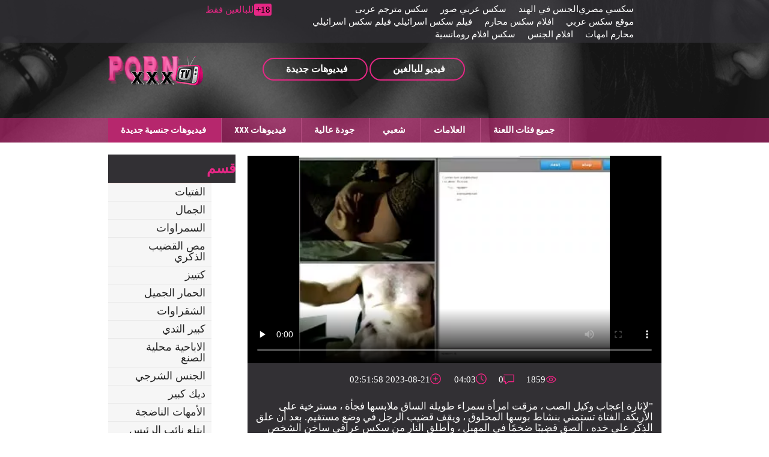

--- FILE ---
content_type: text/html; charset=UTF-8
request_url: https://ar.vuasex.info/video/173/%D8%B9%D9%84%D8%A7%D8%AC-%D8%A7%D9%84%D8%AC%D8%A8%D9%87%D8%A9-%D8%B3%D9%83%D8%B3-%D8%B9%D8%B1%D8%A7%D9%82%D9%8A-%D8%B3%D8%A7%D8%AE%D9%86-4-%D8%AC%D9%84%D8%B3%D8%A9-%D8%AC%D9%85%D8%A7%D8%B9%D9%8A%D8%A9-
body_size: 8819
content:
<!DOCTYPE html>
<html lang="ar" dir="rtl">
<head>
	<meta http-equiv="Content-Type" content="text/html; charset=utf-8"/>
<meta http-equiv="X-UA-Compatible" content="IE=edge">
<meta name="viewport" content="width=device-width, initial-scale=1">
<title>علاج الجبهة سكس عراقي ساخن 4: جلسة جماعية.</title>
<meta name="description" content="لإثارة إعجاب وكيل الصب ، مزقت امرأة سمراء طويلة الساق ملابسها فجأة ، مسترخية على الأريكة. الفتاة تستمني بنشاط بوسها المحلوق ، ويقف قضيب الرجل في وضع مستقيم. بعد أن علق الذكر على خده ، ألصق قضيبًا ضخمًا في المهبل ، وأطلق النار من سكس عراقي ساخن الشخص الأول على وصلة مشرقة بأسلوب هزلي وفي وضع الفارس.">
<meta name="keywords" content="XXX أشرطة الفيديو ، الأفلام الإباحية الساخنة ، مثير الساخنة ، ومشاهدة مثير الساخنة ، مجانا xxx ">
<link href="https://ar.vuasex.info/video/173/علاج-الجبهة-سكس-عراقي-ساخن-4-جلسة-جماعية-/" rel="canonical">

 <base target="_blank">
<base href="https://ar.vuasex.info/">
<link rel="icon" href="https://ar.vuasex.info/files/favicon.ico" type="image/x-icon">
<link rel="icon" type="image/png" sizes="32x32" href="https://ar.vuasex.info/files/favicon-32x32.png">

<link href="https://ar.vuasex.info/css/all.css" rel="stylesheet">
</head>
<body>
<div class="wrapper">
  <header id="header">
	<div class="header__wrapper header_top_bg">
	  <div class="container header__container">
		<div class="row">
		  <div class="header__top-line clearfix">
			
			
			
			
			<div class="header__top-line-text">
				<span class="over18">18+</span><span class="header__top-line-text-desc hidden-xs"><!--noindex-->للبالغين فقط <!--/noindex--></span>
				
			</div>
			
			<div class="header__top-line-menu">
				  <ul class="reset-list">
						
					<li><a href="https://ar.javnhatban.info/" class="link_color_bright">سكسي مصري</a></li><li><a href="https://ar.videodonnehard.com/" class="link_color_bright">الجنس في الهند</a></li><li><a href="https://ar.phimnhatjav.com/" class="link_color_bright">سكس عربي صور</a></li><li><a href="https://ar.pizdy.org/" class="link_color_bright">سكس مترجم عربى</a></li><li><a href="https://ar.bipividiyosekasi.com/" class="link_color_bright">موقع سكس عربي</a></li><li><a href="https://ar.brasileiros.info/" class="link_color_bright">افلام سكس محارم</a></li><li><a href="https://ar.domaciporno.net/" class="link_color_bright">فيلم سكس اسرائيلي فيلم سكس اسرائيلي</a></li><li><a href="https://ar.nonnetroie.com/" class="link_color_bright">محارم امهات</a></li><li><a href="https://ar.swaeras.com/" class="link_color_bright">افلام الجنس</a></li><li><a href="https://ar.hedarea.com/" class="link_color_bright">سكس افلام رومانسية</a></li>
						
						
				  </ul>
			</div>
		  </div>
		</div>
	  </div>
	</div>
	<div class="header__wrapper sticky header_main_bg">
	  <div class="container header__container">
		<div class="row header__row">
		  <div class="header__body clearfix">
		<div class="header__logo-container"><a href="https://ar.vuasex.info/" class="logo"><img src="https://ar.vuasex.info/img/logo.png" width="158" height="49" alt="افلام عراقي " class=" b-error"></a></div>
			<div class="header__body-menu">
			  <ul class="reset-list">
				<li><a href="https://ar.vuasex.info/pop.html" class="header__body-menu__link" title="popular porn"><i class="icon icon-small-video"></i><span class="header__body-menu__text">فيديو للبالغين </span></a></li>
				<li><a href="/new.html" class="header__body-menu__link" title="new porn"><i class="icon icon-small-photo"></i><span class="header__body-menu__text">فيديوهات جديدة </span></a></li>
				
			  </ul>
			</div>
			<div class="header__account-menu">
			  <ul class="reset-list">
				<li>
				  
				</li>
				<li>
				 
				</li>
				<li class="visible-xs-inline-block toggle-categories-container">
				  <button data-target-block="categories__overlay" class="button-default toggle-categories button-toggle" title="menu">
					<svg class="icon-svg icon-svg-list">
					  <use xlink:href="#icon-list"></use>
					</svg>
				  </button>
				</li>
				<li class="visible-xs-inline-block toggle-top-menu-container">
				  <button data-target-block="top-menu__section" class="button-default toggle-top-menu button-toggle" title="menu">
					<svg class="icon-svg icon-svg-icon-menu">
					  <use xlink:href="#icon-menu"></use>
					</svg>
				  </button>
				</li>
			  </ul>
			</div>
		  </div>
		  <div class="header__search minimized">
	
		  </div>
		  
		</div>
	  </div>
	</div>
	<div class="top-menu__section minimized">
	  <div class="container top-menu__container">
		<div class="row top-menu__row clearfix">
		  <div class="top-menu">
			<button class="close_menu_btn"></button>
			<ul class="reset-list">
			  	<li><a href="/new.html" class="active">فيديوهات جنسية جديدة </a></li>
									
										<li><a href="/best.html">فيديوهات XXX </a></li>
										<li><a href="/">جودة عالية </a></li>
										<li><a href="/pop.html">شعبي </a></li>
							
										<li><a href="/tags.html">العلامات </a></li>
						
					
					
							
				<li><a href="/categories.html">جميع فئات اللعنة </a></li>
			</ul>
		  </div>
		</div>
	  </div>
	</div>
  </header>
	
	<main id="main">
        <div class="content__section">
          <div class="container content__container has-sidebar">
            <div class="row content__row clearfix">
              <div class="content__sidebar">
                <div class="categories__overlay minimized">
                  <div class="categories__container">
                    <button class="close_menu_btn"></button>
                   
								   
				<div class="categories__title">
                      	<h3>قسم </h3>
                    </div>
                    <ul class="reset-list categories__list">
										
														<li><a href="https://ar.vuasex.info/category/young+girls/">الفتيات</a></li><li><a href="https://ar.vuasex.info/category/beauties/">الجمال</a></li><li><a href="https://ar.vuasex.info/category/brunettes/">السمراوات</a></li><li><a href="https://ar.vuasex.info/category/blowjob/">مص القضيب الذكري</a></li><li><a href="https://ar.vuasex.info/category/cuties/">كتييز</a></li><li><a href="https://ar.vuasex.info/category/beautiful+ass/">الحمار الجميل</a></li><li><a href="https://ar.vuasex.info/category/blondes/">الشقراوات</a></li><li><a href="https://ar.vuasex.info/category/big+tits/">كبير الثدي</a></li><li><a href="https://ar.vuasex.info/category/homemade+porn/">الاباحية محلية الصنع</a></li><li><a href="https://ar.vuasex.info/category/anal+sex/">الجنس الشرجي</a></li><li><a href="https://ar.vuasex.info/category/big+dick/">ديك كبير</a></li><li><a href="https://ar.vuasex.info/category/mature+moms/">الأمهات الناضجة</a></li><li><a href="https://ar.vuasex.info/category/swallowed+cum/">ابتلع نائب الرئيس</a></li><li><a href="https://ar.vuasex.info/category/masturbation/">عادة سرية</a></li><li><a href="https://ar.vuasex.info/category/beautiful+sex/">الجنس الجميل</a></li><li><a href="https://ar.vuasex.info/category/close-up/">عن قرب</a></li><li><a href="https://ar.vuasex.info/category/slavs/">السلاف</a></li><li><a href="https://ar.vuasex.info/category/russian+porn/">الاباحية الروسية</a></li><li><a href="https://ar.vuasex.info/category/stockings/">جوارب</a></li><li><a href="https://ar.vuasex.info/category/threesome/">الثلاثي</a></li><li><a href="https://ar.vuasex.info/category/interracial+porn/">الإباحية بين الأعراق</a></li><li><a href="https://ar.vuasex.info/category/cunnilingus/">اللحس</a></li><li><a href="https://ar.vuasex.info/category/gangbang/">جانج بانج</a></li><li><a href="https://ar.vuasex.info/category/big+ass/">مؤخرة كبيرة</a></li><li><a href="https://ar.vuasex.info/category/beautiful+lingerie/">الملابس الداخلية الجميلة</a></li><li><a href="https://ar.vuasex.info/category/first+person/">الشخص الأول</a></li><li><a href="https://ar.vuasex.info/category/brunette/">امراه سمراء</a></li><li><a href="https://ar.vuasex.info/category/cancer/">سرطان</a></li><li><a href="https://ar.vuasex.info/category/tall/">طويل</a></li><li><a href="https://ar.vuasex.info/category/erotica/">الشبقيه</a></li><li><a href="https://ar.vuasex.info/category/blonde/">شقراء</a></li><li><a href="https://ar.vuasex.info/category/sex+toys/">ألعاب جنسية</a></li><li><a href="https://ar.vuasex.info/category/latinas/">لاتينيات</a></li><li><a href="https://ar.vuasex.info/category/pov/">بوف</a></li><li><a href="https://ar.vuasex.info/category/cumshot+on+face/">شاعر المليون على الوجه</a></li><li><a href="https://ar.vuasex.info/category/porn+with+conversations/">الإباحية مع المحادثات</a></li><li><a href="https://ar.vuasex.info/category/cumshot+on+the+face/">شاعر المليون على الوجه</a></li><li><a href="https://ar.vuasex.info/category/with+blacks/">مع السود</a></li><li><a href="https://ar.vuasex.info/category/hardcore+porn/">الإباحية المتشددين</a></li><li><a href="https://ar.vuasex.info/category/casting/">الصب</a></li>
	               						
	               	
										
					<li><a href="/categories.html">فئات </a></li>
					<li><a href="/tags.html">كل العلامات </a></li>
			
				</ul>
					
	
				</div>
                </div>
              </div>
			
<div class="content__block">
                	<div class="production-blockproduction-block">
                  	<div class="production-block__title">
                   			<h1علاج الجبهة سكس عراقي ساخن 4: جلسة جماعية.</h1> 
                  		</div>
									

<div class="photo-video-section__video-container" itemscope="">
	
	<center>
<style>.play21 { padding-bottom: 50%; position: relative; overflow:hidden; clear: both; margin: 5px 0;}
.play21 video { position: absolute; top: 0; left: 0; width: 100%; height: 100%; background-color: #000; }</style>
<div class="play21">
<video preload="none" controls poster="https://ar.vuasex.info/media/thumbs/3/v00173.webp?1692579118"><source src="https://vs6.videosrc.net/s/9/96/9600f378bc573edfe2ae0f8b39a582d8.mp4?md5=m77blbX3bkqacLTiX-fC2A&expires=1768951693" type="video/mp4"/></video>
						</div>
	 
	<meta itemprop="isFamilyFriendly" content="false">
	<meta itemprop="uploadDate" content="2023-08-21 02:51:58">
	<meta itemprop="thumbnail" content="https://ar.vuasex.info/media/thumbs/3/p00173.jpg?1692579118">

	<meta itemprop="embedUrl" content="https://vs6.videosrc.net/s/9/96/9600f378bc573edfe2ae0f8b39a582d8.mp4?md5=m77blbX3bkqacLTiX-fC2A&expires=1768951693">
	

	</center>




<div class="photo-video-section__caption">
	<div class="photo-video-section__caption-row clearfix">
		
		<ul class="reset-list photo-video-section__parameters photo-video-section__parameters-right">
			<li class="views"><i class="icon icon-view"></i><span class="text">1859</span></li>
			<li class="comment"><i class="icon icon-comment-pink"></i><span class="text">0</span></li>
			<li class="duration"><i class="icon icon-duration-pink"></i><span class="text">04:03</span></li>
			<li class="added"><i class="icon icon-added-pink"></i><span class="text">2023-08-21 02:51:58</span></li>
			
			
		</ul>
	</div>

	<div class="photo-video-section__caption-row clearfix">
		<div class="photo-video-section__caption-row__cont_wrap">
			<div class="desc">"لإثارة إعجاب وكيل الصب ، مزقت امرأة سمراء طويلة الساق ملابسها فجأة ، مسترخية على الأريكة. الفتاة تستمني بنشاط بوسها المحلوق ، ويقف قضيب الرجل في وضع مستقيم. بعد أن علق الذكر على خده ، ألصق قضيبًا ضخمًا في المهبل ، وأطلق النار من سكس عراقي ساخن الشخص الأول على وصلة مشرقة بأسلوب هزلي وفي وضع الفارس."</div>
											</div>
			
			<div class="photo-video-section__category">
				<div class="photo-video-section__category-title">
					<i class="icon icon-categories-pink"></i>
					<span class="text">مكانة الإباحية: </span>
				</div>
			<a href="/category/first+person/" title="" class="active">الشخص الأول</a> <a href="/category/casting/" title="" class="active">الصب</a> <a href="/category/young+girls/" title="" class="active">الفتيات</a> <a href="/category/brunette/" title="" class="active">امراه سمراء</a> <a href="/category/cancer/" title="" class="active">سرطان</a> <a href="/category/cumshot+in+girl/" title="" class="active">شاعر المليون في فتاة</a> <a href="/category/cuties/" title="" class="active">كتييز</a> 
			</div>
						<div class="photo-video-section__tags">
				<div class="photo-video-section__tags-title">
					<i class="icon icon-chain-pink"></i>
					<span class="text">في هذه الفيديوهات الإباحية المثيرة : </span>
				</div>
			<a href="/tag/12/" title="" class="active">سكس عراقي ساخن</a> 
			</div>
					</div>
	</div>
</div>










<div class="production-block margin_top">
	<div class="production-block__title">
		<h2 style="color:#000000;">الأفلام الإباحية المجانية ذات الصلة: </h2>
	</div>
	 
	 <div id="content-list">
		<ul class="reset-list production-block__list clearfix" id="related-videos-list">
			










<li><a href="https://ar.vuasex.info/link.php" class="production-block__li-wrapper">
	<div class="production-block__image_wrap">
		<div class="production-block__image-container">
			<img src="https://ar.vuasex.info/media/thumbs/3/v03063.webp?1692726012" data-src="https://ar.vuasex.info/media/thumbs/3/v03063.webp?1692726012" alt="متعة الزوجة الخائنة افلام سكسي عرقي" class="thumb b-lazy" />
			
		</div> 
	</div>
	<div class="production-block__caption">
		<div class="production-block__text_wrap"><span class="text">متعة الزوجة الخائنة افلام سكسي عرقي</span></div>
		<div class="production-block__desc">
			<div class="duration"><span>13:48</span></div>
			<ul class="reset-list parameters">
				<li><i class="icon icon-view"></i><span>92023</span></li>
		
				<li><i class="icon icon-like-pink"></i><span>9638</span></li>
			</ul>
		</div>
		<div class="hd">رائع </div>	</div>
</a></li>							
<li><a href="https://ar.vuasex.info/link.php" class="production-block__li-wrapper">
	<div class="production-block__image_wrap">
		<div class="production-block__image-container">
			<img src="https://ar.vuasex.info/media/thumbs/5/v01185.webp?1692743093" data-src="https://ar.vuasex.info/media/thumbs/5/v01185.webp?1692743093" alt="يتحول المسار الجديد إلى أكثر من تنزيل افلام سكس عراقي الإباحية" class="thumb b-lazy" />
			
		</div> 
	</div>
	<div class="production-block__caption">
		<div class="production-block__text_wrap"><span class="text">يتحول المسار الجديد إلى أكثر من تنزيل افلام سكس عراقي الإباحية</span></div>
		<div class="production-block__desc">
			<div class="duration"><span>03:21</span></div>
			<ul class="reset-list parameters">
				<li><i class="icon icon-view"></i><span>8128</span></li>
		
				<li><i class="icon icon-like-pink"></i><span>625</span></li>
			</ul>
		</div>
		<div class="hd">رائع </div>	</div>
</a></li>							
<li><a href="/video/3412/%D8%A3%D9%88%D9%84-%D9%85%D8%B1%D8%A9-%D8%B3%D9%83%D8%B3-%D8%B9%D8%B1%D8%A7%D9%82%D9%8A-%D9%86%D8%A7%D8%B1-%D8%AA%D9%82%D8%B5%D8%AF-%D8%A3%D9%86%D9%83-%D8%B9%D8%B0%D8%B1%D8%A7%D8%A1-/" class="production-block__li-wrapper">
	<div class="production-block__image_wrap">
		<div class="production-block__image-container">
			<img src="https://ar.vuasex.info/media/thumbs/2/v03412.webp?1692783475" data-src="https://ar.vuasex.info/media/thumbs/2/v03412.webp?1692783475" alt="أول مرة. سكس عراقي نار تقصد أنك عذراء؟." class="thumb b-lazy" />
			
		</div> 
	</div>
	<div class="production-block__caption">
		<div class="production-block__text_wrap"><span class="text">أول مرة. سكس عراقي نار تقصد أنك عذراء؟.</span></div>
		<div class="production-block__desc">
			<div class="duration"><span>07:25</span></div>
			<ul class="reset-list parameters">
				<li><i class="icon icon-view"></i><span>64477</span></li>
		
				<li><i class="icon icon-like-pink"></i><span>4209</span></li>
			</ul>
		</div>
		<div class="hd">رائع </div>	</div>
</a></li>							
<li><a href="https://ar.vuasex.info/link.php" class="production-block__li-wrapper">
	<div class="production-block__image_wrap">
		<div class="production-block__image-container">
			<img src="https://ar.vuasex.info/media/thumbs/1/v02141.webp?1692555707" data-src="https://ar.vuasex.info/media/thumbs/1/v02141.webp?1692555707" alt="كان راقصًا ، صور سكس عراقي وأصبح مقيتًا" class="thumb b-lazy" />
			
		</div> 
	</div>
	<div class="production-block__caption">
		<div class="production-block__text_wrap"><span class="text">كان راقصًا ، صور سكس عراقي وأصبح مقيتًا</span></div>
		<div class="production-block__desc">
			<div class="duration"><span>05:32</span></div>
			<ul class="reset-list parameters">
				<li><i class="icon icon-view"></i><span>93527</span></li>
		
				<li><i class="icon icon-like-pink"></i><span>4819</span></li>
			</ul>
		</div>
		<div class="hd">رائع </div>	</div>
</a></li>							
<li><a href="https://ar.vuasex.info/link.php" class="production-block__li-wrapper">
	<div class="production-block__image_wrap">
		<div class="production-block__image-container">
			<img src="https://ar.vuasex.info/media/thumbs/3/v03943.webp?1692678217" data-src="https://ar.vuasex.info/media/thumbs/3/v03943.webp?1692678217" alt="محاكمة القلم المزدوج. سكس عراقي العائله القذره" class="thumb b-lazy" />
			
		</div> 
	</div>
	<div class="production-block__caption">
		<div class="production-block__text_wrap"><span class="text">محاكمة القلم المزدوج. سكس عراقي العائله القذره</span></div>
		<div class="production-block__desc">
			<div class="duration"><span>12:19</span></div>
			<ul class="reset-list parameters">
				<li><i class="icon icon-view"></i><span>6867</span></li>
		
				<li><i class="icon icon-like-pink"></i><span>330</span></li>
			</ul>
		</div>
		<div class="hd">رائع </div>	</div>
</a></li>							
<li><a href="/video/4296/%D8%B4%D9%87%D9%88%D8%A9-%D8%B3%D9%83%D8%B3-%D8%B9%D8%B1%D8%A7%D9%82%D9%8A-%D8%AE%D9%84%D9%81%D9%8A-%D8%A8%D8%B3%D8%AA%D8%A7%D9%86%D9%8A-%D8%AC%D8%AF%D9%8A%D8%AF/" class="production-block__li-wrapper">
	<div class="production-block__image_wrap">
		<div class="production-block__image-container">
			<img src="https://ar.vuasex.info/media/thumbs/6/v04296.webp?1692351488" data-src="https://ar.vuasex.info/media/thumbs/6/v04296.webp?1692351488" alt="شهوة سكس عراقي خلفي بستاني جديد" class="thumb b-lazy" />
			
		</div> 
	</div>
	<div class="production-block__caption">
		<div class="production-block__text_wrap"><span class="text">شهوة سكس عراقي خلفي بستاني جديد</span></div>
		<div class="production-block__desc">
			<div class="duration"><span>00:57</span></div>
			<ul class="reset-list parameters">
				<li><i class="icon icon-view"></i><span>80881</span></li>
		
				<li><i class="icon icon-like-pink"></i><span>3749</span></li>
			</ul>
		</div>
		<div class="hd">رائع </div>	</div>
</a></li>							
<li><a href="/video/515/%D9%85%D9%86-%D8%A7%D9%84%D8%AE%D9%8A%D8%A7%D9%84-%D8%A5%D9%84%D9%89-%D8%A7%D9%84%D9%88%D8%A7%D9%82%D8%B9-%D8%A7%D9%84%D8%B4%D8%B1%D8%AC%D9%8A-%D8%A7%D9%81%D9%84%D8%A7%D9%85-%D8%B3%D9%83%D8%B3-%D8%B9%D8%B1%D8%A8%D9%8A-%D8%B9%D8%B1%D8%A7%D9%82%D9%8A/" class="production-block__li-wrapper">
	<div class="production-block__image_wrap">
		<div class="production-block__image-container">
			<img src="https://ar.vuasex.info/media/thumbs/5/v00515.webp?1692536878" data-src="https://ar.vuasex.info/media/thumbs/5/v00515.webp?1692536878" alt="من الخيال إلى الواقع الشرجي افلام سكس عربي عراقي" class="thumb b-lazy" />
			
		</div> 
	</div>
	<div class="production-block__caption">
		<div class="production-block__text_wrap"><span class="text">من الخيال إلى الواقع الشرجي افلام سكس عربي عراقي</span></div>
		<div class="production-block__desc">
			<div class="duration"><span>08:03</span></div>
			<ul class="reset-list parameters">
				<li><i class="icon icon-view"></i><span>92269</span></li>
		
				<li><i class="icon icon-like-pink"></i><span>4166</span></li>
			</ul>
		</div>
		<div class="hd">رائع </div>	</div>
</a></li>							
<li><a href="https://ar.vuasex.info/link.php" class="production-block__li-wrapper">
	<div class="production-block__image_wrap">
		<div class="production-block__image-container">
			<img src="https://ar.vuasex.info/media/thumbs/6/v04966.webp?1692637601" data-src="https://ar.vuasex.info/media/thumbs/6/v04966.webp?1692637601" alt="الشيء الرئيسي هو عدم تشويه شاعر فيلم سكس عراقي فلم سكس عراقي المليون" class="thumb b-lazy" />
			
		</div> 
	</div>
	<div class="production-block__caption">
		<div class="production-block__text_wrap"><span class="text">الشيء الرئيسي هو عدم تشويه شاعر فيلم سكس عراقي فلم سكس عراقي المليون</span></div>
		<div class="production-block__desc">
			<div class="duration"><span>06:04</span></div>
			<ul class="reset-list parameters">
				<li><i class="icon icon-view"></i><span>50561</span></li>
		
				<li><i class="icon icon-like-pink"></i><span>1853</span></li>
			</ul>
		</div>
		<div class="hd">رائع </div>	</div>
</a></li>							
<li><a href="/video/1106/%D8%B6%D8%AF-%D8%A7%D9%84%D8%AE%D8%AC%D9%84-%D8%A7%D8%AD%D8%AF%D8%AB-%D8%A7%D9%81%D9%84%D8%A7%D9%85-%D8%B3%D9%83%D8%B3-%D8%B9%D8%B1%D8%A7%D9%82%D9%8A/" class="production-block__li-wrapper">
	<div class="production-block__image_wrap">
		<div class="production-block__image-container">
			<img src="https://ar.vuasex.info/media/thumbs/6/v01106.webp?1693092230" data-src="https://ar.vuasex.info/media/thumbs/6/v01106.webp?1693092230" alt="ضد الخجل. احدث افلام سكس عراقي" class="thumb b-lazy" />
			
		</div> 
	</div>
	<div class="production-block__caption">
		<div class="production-block__text_wrap"><span class="text">ضد الخجل. احدث افلام سكس عراقي</span></div>
		<div class="production-block__desc">
			<div class="duration"><span>02:14</span></div>
			<ul class="reset-list parameters">
				<li><i class="icon icon-view"></i><span>76963</span></li>
		
				<li><i class="icon icon-like-pink"></i><span>2817</span></li>
			</ul>
		</div>
		<div class="hd">رائع </div>	</div>
</a></li>							
<li><a href="/video/1775/%D9%84%D9%86-%D8%AA%D8%AC%D8%B9%D9%84%D9%86%D9%8A-%D8%A3%D8%A8%D8%AA%D8%B3%D9%85-%D8%A7%D8%AC%D9%85%D9%84-%D9%85%D9%82%D8%A7%D8%B7%D8%B9-%D8%B3%D9%83%D8%B3-%D8%B9%D8%B1%D8%A7%D9%82%D9%8A/" class="production-block__li-wrapper">
	<div class="production-block__image_wrap">
		<div class="production-block__image-container">
			<img src="https://ar.vuasex.info/media/thumbs/5/v01775.webp?1692557694" data-src="https://ar.vuasex.info/media/thumbs/5/v01775.webp?1692557694" alt="لن تجعلني أبتسم.. اجمل مقاطع سكس عراقي" class="thumb b-lazy" />
			
		</div> 
	</div>
	<div class="production-block__caption">
		<div class="production-block__text_wrap"><span class="text">لن تجعلني أبتسم.. اجمل مقاطع سكس عراقي</span></div>
		<div class="production-block__desc">
			<div class="duration"><span>08:15</span></div>
			<ul class="reset-list parameters">
				<li><i class="icon icon-view"></i><span>17243</span></li>
		
				<li><i class="icon icon-like-pink"></i><span>591</span></li>
			</ul>
		</div>
		<div class="hd">رائع </div>	</div>
</a></li>							
<li><a href="https://ar.vuasex.info/link.php" class="production-block__li-wrapper">
	<div class="production-block__image_wrap">
		<div class="production-block__image-container">
			<img src="https://ar.vuasex.info/media/thumbs/4/v02624.webp?1692297588" data-src="https://ar.vuasex.info/media/thumbs/4/v02624.webp?1692297588" alt="رأي خاص. مواقع سكس عراقية" class="thumb b-lazy" />
			
		</div> 
	</div>
	<div class="production-block__caption">
		<div class="production-block__text_wrap"><span class="text">رأي خاص. مواقع سكس عراقية</span></div>
		<div class="production-block__desc">
			<div class="duration"><span>01:15</span></div>
			<ul class="reset-list parameters">
				<li><i class="icon icon-view"></i><span>64273</span></li>
		
				<li><i class="icon icon-like-pink"></i><span>2164</span></li>
			</ul>
		</div>
		<div class="hd">رائع </div>	</div>
</a></li>							
<li><a href="https://ar.vuasex.info/link.php" class="production-block__li-wrapper">
	<div class="production-block__image_wrap">
		<div class="production-block__image-container">
			<img src="https://ar.vuasex.info/media/thumbs/5/v00735.webp?1692368538" data-src="https://ar.vuasex.info/media/thumbs/5/v00735.webp?1692368538" alt="رفع معدلات الأشقر سكس عراقي نار" class="thumb b-lazy" />
			
		</div> 
	</div>
	<div class="production-block__caption">
		<div class="production-block__text_wrap"><span class="text">رفع معدلات الأشقر سكس عراقي نار</span></div>
		<div class="production-block__desc">
			<div class="duration"><span>08:26</span></div>
			<ul class="reset-list parameters">
				<li><i class="icon icon-view"></i><span>68116</span></li>
		
				<li><i class="icon icon-like-pink"></i><span>2219</span></li>
			</ul>
		</div>
		<div class="hd">رائع </div>	</div>
</a></li>							
<li><a href="/video/3816/%D9%87%D9%83%D8%B0%D8%A7-%D8%AA%D8%B3%D8%AA%D9%8A%D9%82%D8%B8-xnxx-%D8%A7%D9%81%D9%84%D8%A7%D9%85-%D8%B9%D8%B1%D8%A7%D9%82%D9%8A%D8%A9-%D8%A7%D9%84%D9%85%D9%84%D9%83%D8%A7%D8%AA-/" class="production-block__li-wrapper">
	<div class="production-block__image_wrap">
		<div class="production-block__image-container">
			<img src="https://ar.vuasex.info/media/thumbs/6/v03816.webp?1692439609" data-src="https://ar.vuasex.info/media/thumbs/6/v03816.webp?1692439609" alt="هكذا تستيقظ xnxx افلام عراقية الملكات." class="thumb b-lazy" />
			
		</div> 
	</div>
	<div class="production-block__caption">
		<div class="production-block__text_wrap"><span class="text">هكذا تستيقظ xnxx افلام عراقية الملكات.</span></div>
		<div class="production-block__desc">
			<div class="duration"><span>03:45</span></div>
			<ul class="reset-list parameters">
				<li><i class="icon icon-view"></i><span>28209</span></li>
		
				<li><i class="icon icon-like-pink"></i><span>836</span></li>
			</ul>
		</div>
		<div class="hd">رائع </div>	</div>
</a></li>							
<li><a href="https://ar.vuasex.info/link.php" class="production-block__li-wrapper">
	<div class="production-block__image_wrap">
		<div class="production-block__image-container">
			<img src="https://ar.vuasex.info/media/thumbs/9/v04149.webp?1692696310" data-src="https://ar.vuasex.info/media/thumbs/9/v04149.webp?1692696310" alt="ليلة الرغبات اريد فلم سكسي عراقي الكبيرة." class="thumb b-lazy" />
			
		</div> 
	</div>
	<div class="production-block__caption">
		<div class="production-block__text_wrap"><span class="text">ليلة الرغبات اريد فلم سكسي عراقي الكبيرة.</span></div>
		<div class="production-block__desc">
			<div class="duration"><span>11:11</span></div>
			<ul class="reset-list parameters">
				<li><i class="icon icon-view"></i><span>70994</span></li>
		
				<li><i class="icon icon-like-pink"></i><span>2033</span></li>
			</ul>
		</div>
		<div class="hd">رائع </div>	</div>
</a></li>							
<li><a href="https://ar.vuasex.info/link.php" class="production-block__li-wrapper">
	<div class="production-block__image_wrap">
		<div class="production-block__image-container">
			<img src="https://ar.vuasex.info/media/thumbs/6/v00886.webp?1692411727" data-src="https://ar.vuasex.info/media/thumbs/6/v00886.webp?1692411727" alt="حنان فلم عراقي سكسي خاص من خلال تشكل 69." class="thumb b-lazy" />
			
		</div> 
	</div>
	<div class="production-block__caption">
		<div class="production-block__text_wrap"><span class="text">حنان فلم عراقي سكسي خاص من خلال تشكل 69.</span></div>
		<div class="production-block__desc">
			<div class="duration"><span>03:40</span></div>
			<ul class="reset-list parameters">
				<li><i class="icon icon-view"></i><span>77382</span></li>
		
				<li><i class="icon icon-like-pink"></i><span>2125</span></li>
			</ul>
		</div>
		<div class="hd">رائع </div>	</div>
</a></li>							
<li><a href="/video/1874/%D8%AA%D9%82%D8%B7%D8%B9%D8%AA-%D8%A7%D9%81%D9%84%D8%A7%D9%85-%D8%B3%D9%83%D8%B3%D9%8A%D9%87-%D8%B9%D8%B1%D8%A7%D9%82%D9%8A%D9%87-2018-%D8%A8%D9%87%D9%85-%D8%A7%D9%84%D8%B3%D8%A8%D9%84-%D9%84%D9%83%D9%86-%D8%BA%D9%86%D9%8A%D8%A9-%D8%B4%D8%B1%D8%AC%D9%8A%D8%A7/" class="production-block__li-wrapper">
	<div class="production-block__image_wrap">
		<div class="production-block__image-container">
			<img src="https://ar.vuasex.info/media/thumbs/4/v01874.webp?1692633958" data-src="https://ar.vuasex.info/media/thumbs/4/v01874.webp?1692633958" alt="تقطعت افلام سكسيه عراقيه 2018 بهم السبل لكن غنية شرجيا" class="thumb b-lazy" />
			
		</div> 
	</div>
	<div class="production-block__caption">
		<div class="production-block__text_wrap"><span class="text">تقطعت افلام سكسيه عراقيه 2018 بهم السبل لكن غنية شرجيا</span></div>
		<div class="production-block__desc">
			<div class="duration"><span>08:32</span></div>
			<ul class="reset-list parameters">
				<li><i class="icon icon-view"></i><span>75840</span></li>
		
				<li><i class="icon icon-like-pink"></i><span>2013</span></li>
			</ul>
		</div>
		<div class="hd">رائع </div>	</div>
</a></li>							
<li><a href="https://ar.vuasex.info/link.php" class="production-block__li-wrapper">
	<div class="production-block__image_wrap">
		<div class="production-block__image-container">
			<img src="https://ar.vuasex.info/media/thumbs/0/v03960.webp?1692767221" data-src="https://ar.vuasex.info/media/thumbs/0/v03960.webp?1692767221" alt="واليوم اجمل افلام سكسيه عراقيه ، بدلاً من ممرضة ، نجمة إباحية" class="thumb b-lazy" />
			
		</div> 
	</div>
	<div class="production-block__caption">
		<div class="production-block__text_wrap"><span class="text">واليوم اجمل افلام سكسيه عراقيه ، بدلاً من ممرضة ، نجمة إباحية</span></div>
		<div class="production-block__desc">
			<div class="duration"><span>15:43</span></div>
			<ul class="reset-list parameters">
				<li><i class="icon icon-view"></i><span>72255</span></li>
		
				<li><i class="icon icon-like-pink"></i><span>1886</span></li>
			</ul>
		</div>
		<div class="hd">رائع </div>	</div>
</a></li>							
<li><a href="/video/908/%D8%AA%D8%AF%D8%B1%D8%A8-%D8%B9%D9%84%D9%89-%D9%85%D9%82%D8%A7%D8%B7%D8%B9-%D8%B3%D9%83%D8%B3-%D8%B9%D8%B1%D8%A7%D9%82%D9%8A-%D9%85%D9%82%D8%A7%D8%B7%D8%B9-%D8%B3%D9%83%D8%B3-%D8%B9%D8%B1%D8%A7%D9%82%D9%8A-%D8%B5%D8%A8%D8%A7%D8%AD-%D8%A7%D9%84%D8%A3%D8%AD%D8%AF-/" class="production-block__li-wrapper">
	<div class="production-block__image_wrap">
		<div class="production-block__image-container">
			<img src="https://ar.vuasex.info/media/thumbs/8/v00908.webp?1692237990" data-src="https://ar.vuasex.info/media/thumbs/8/v00908.webp?1692237990" alt="تدرب على مقاطع سكس عراقي مقاطع سكس عراقي صباح الأحد." class="thumb b-lazy" />
			
		</div> 
	</div>
	<div class="production-block__caption">
		<div class="production-block__text_wrap"><span class="text">تدرب على مقاطع سكس عراقي مقاطع سكس عراقي صباح الأحد.</span></div>
		<div class="production-block__desc">
			<div class="duration"><span>02:35</span></div>
			<ul class="reset-list parameters">
				<li><i class="icon icon-view"></i><span>24343</span></li>
		
				<li><i class="icon icon-like-pink"></i><span>628</span></li>
			</ul>
		</div>
		<div class="hd">رائع </div>	</div>
</a></li>							
<li><a href="/video/824/%D9%82%D8%B1%D8%B1%D8%AA-%D8%A7%D9%84%D8%A3%D8%AE%D9%88%D8%A7%D8%AA-%D8%AA%D8%B1%D9%81%D9%8A%D9%87-%D8%A7%D9%84%D8%BA%D8%B1%D8%A8%D8%A7%D8%A1-%D9%81%D9%8A-%D8%A7%D9%84%D9%81%D9%86%D8%AF%D9%82-%D8%B9%D9%86-%D8%B7%D8%B1%D9%8A%D9%82-%D9%85%D9%85%D8%A7%D8%B1%D8%B3%D8%A9-%D8%A7%D9%84%D8%AC%D9%86%D8%B3-%D8%A7%D9%83%D8%A8%D8%B1-%D9%85%D9%88%D9%82%D8%B9-%D8%B3%D9%83%D8%B3-%D8%B9%D8%B1%D8%A7%D9%82%D9%8A-%D8%A8%D8%AF%D9%88%D9%86-%D8%A3%D8%B3%D9%85%D8%A7%D8%A1-%D8%A3%D9%88-%D9%85%D8%AD%D8%A7%D8%AF%D8%AB%D8%A7%D8%AA-/" class="production-block__li-wrapper">
	<div class="production-block__image_wrap">
		<div class="production-block__image-container">
			<img src="https://ar.vuasex.info/media/thumbs/4/v00824.webp?1692510954" data-src="https://ar.vuasex.info/media/thumbs/4/v00824.webp?1692510954" alt="قررت الأخوات ترفيه الغرباء في الفندق عن طريق ممارسة الجنس اكبر موقع سكس عراقي بدون أسماء أو محادثات." class="thumb b-lazy" />
			
		</div> 
	</div>
	<div class="production-block__caption">
		<div class="production-block__text_wrap"><span class="text">قررت الأخوات ترفيه الغرباء في الفندق عن طريق ممارسة الجنس اكبر موقع سكس عراقي بدون أسماء أو محادثات.</span></div>
		<div class="production-block__desc">
			<div class="duration"><span>07:22</span></div>
			<ul class="reset-list parameters">
				<li><i class="icon icon-view"></i><span>66060</span></li>
		
				<li><i class="icon icon-like-pink"></i><span>1681</span></li>
			</ul>
		</div>
		<div class="hd">رائع </div>	</div>
</a></li>							
<li><a href="/video/1348/%D8%A7%D9%84%D8%AA%D8%B9%D8%AF%D8%A7%D8%AF-%D8%B3%D9%83%D8%B3-%D8%B9%D8%B1%D8%A7%D9%82%D9%8A-%D8%AE%D9%84%D9%81%D9%8A-%D8%A7%D9%84%D8%B9%D8%A7%D9%85-%D9%84%D9%84%D8%B3%D9%83%D8%A7%D9%86-/" class="production-block__li-wrapper">
	<div class="production-block__image_wrap">
		<div class="production-block__image-container">
			<img src="https://ar.vuasex.info/media/thumbs/8/v01348.webp?1692490967" data-src="https://ar.vuasex.info/media/thumbs/8/v01348.webp?1692490967" alt="التعداد سكس عراقي خلفي العام للسكان." class="thumb b-lazy" />
			
		</div> 
	</div>
	<div class="production-block__caption">
		<div class="production-block__text_wrap"><span class="text">التعداد سكس عراقي خلفي العام للسكان.</span></div>
		<div class="production-block__desc">
			<div class="duration"><span>07:36</span></div>
			<ul class="reset-list parameters">
				<li><i class="icon icon-view"></i><span>47415</span></li>
		
				<li><i class="icon icon-like-pink"></i><span>1124</span></li>
			</ul>
		</div>
		<div class="hd">رائع </div>	</div>
</a></li>							

	
		 </ul>
	 </div>
	
		
		
</div>

								
																<div class="photo-video-section__tags">
									<h4>العلامات الجنسية الشعبية: </h4>
									<a href="/tag/98/">xnxx افلام عراقي</a>				
					<a href="/tag/146/">xnxx افلام عراقية</a>				
					<a href="/tag/57/">xnxx افلام عراقيه</a>				
					<a href="/tag/235/">xnxx محجبات عراقي</a>				
					<a href="/tag/261/">xnxxعراقي امهات</a>				
					<a href="/tag/21/">أفلام سكس عراقي</a>				
					<a href="/tag/308/">أفلام عراقية سكس</a>				
					<a href="/tag/117/">اجمل افلام سكسيه عراقيه</a>				
					<a href="/tag/218/">اجمل صور سكسي عراقي</a>				
					<a href="/tag/182/">اجمل فلم سكس عراقي</a>				
					<a href="/tag/183/">اجمل فيلم سكس عراقي</a>				
					<a href="/tag/96/">اجمل مقاطع سكس عراقي</a>				
					<a href="/tag/195/">اجمل مقطع سكس عراقي</a>				
					<a href="/tag/119/">احدث افلام سكس عراقي</a>				
					<a href="/tag/173/">احدث افلام سكسيه عراقيه</a>				
					<a href="/tag/37/">احدث سكس عراقي</a>				
					<a href="/tag/270/">احدث فلم سكس عراقي</a>				
					<a href="/tag/259/">احدث فيلم سكس عراقي</a>				
					<a href="/tag/227/">احدث مقاطع سكس عراقي</a>				
					<a href="/tag/39/">احلى افلام سكسيه عراقيه</a>				
					<a href="/tag/7/">احلى سكس عراقي</a>				
					<a href="/tag/184/">احلى صور سكسيه عراقيه</a>				
					<a href="/tag/299/">احلى فلم سكس عراقي</a>				
					<a href="/tag/55/">احلى فيلم سكس عراقي</a>				
					<a href="/tag/74/">احلى مقاطع سكس عراقي</a>				
					<a href="/tag/126/">احلى مقاطع سكسي عراقي</a>				
					<a href="/tag/209/">اريد افلام سكس عراقي</a>				
					<a href="/tag/30/">اريد افلام سكسيه عراقيه</a>				
					<a href="/tag/233/">اريد افلام عراقيه سكسيه</a>				
					<a href="/tag/314/">اريد فلم سكسي عراقي</a>				
					<a href="/tag/47/">اريد فيلم سكسي عراقي</a>				
					<a href="/tag/249/">اريد فيلم عراقي سكسي</a>				
					<a href="/tag/130/">اريد مقاطع سكس عراقي</a>				
					<a href="/tag/285/">اريد مقطع سكس عراقي</a>				
					<a href="/tag/214/">اطلب افلام سكسيه عراقيه</a>				
					<a href="/tag/132/">افضل موقع سكس عراقي</a>				
					<a href="/tag/229/">افلا سكسي عراقي</a>				
					<a href="/tag/178/">افلام xnxx عراقي</a>				
					<a href="/tag/254/">افلام xnxxعراقي</a>				
					<a href="/tag/40/">افلام اباحية عراقية</a>				
					
									<a href="/tags.html">كل العلامات </a>
								</div>
															</div>
						</div>
					</div>
				</div>
			</div>
		</div>
	</main>
	
	

<footer id="footer">
		<div class="footer__menu">
			<div class="container footer__menu-container">
				 <div class="row footer__menu-row">
					  <ul class="reset-list">
					
							<li><a href="https://ar.vuasex.info/">مؤشر جانبي </a></li>
							<li><a href="https://ar.vuasex.info/pop.html">الاباحية الساخنة </a></li>
							<li><a href="https://ar.vuasex.info/categories.html">فئات البالغين </a></li>
							<li><a href="https://ar.vuasex.info/tags.html">كل العلامات </a></li>
							<li><a href="https://ar.vuasex.info/new.html">الاباحية الجديدة </a></li>
						
							
							<li>الكتابة إلى موقع ويب عبر الإنترنت </li>
							
					  </ul>
					</div>
			</div>
		</div>
		
				<script type="text/javascript" src="https://ar.vuasex.info/js/jquery.js?v=6"></script>
			
				<script type="text/javascript" src="https://ar.vuasex.info/js/scripts.js?v=6"></script>
				<script type="text/javascript" src="https://ar.vuasex.info/js/main.js?v=6"></script>
				<script type="text/javascript" src="https://ar.vuasex.info/js/blazy.js?v=6"></script>
		

		


		<script type="text/javascript" defer>
		var bLazy = new Blazy({ 
			selector: 'img' // all images
		});
		</script>
		
		<div class="footer__bottom-line">
			<div class="container footer__bottom-line-container">
				<div class="row footer__bottom-line-row">
<p>
<a href="https://vuasex.info/">Vua sex</a>
<a href="https://hu.vuasex.info/">Amatőr sex videó</a>
<a href="https://ar.vuasex.info/">افلام سكس عراقي</a>
<a href="https://hi.vuasex.info/">हिन्दी सेक्सी मूवी</a>
</p>
				  <ul class="reset-list">

						<li><span>© <a href="https://ar.vuasex.info/">XXX على الانترنت </a></span></li>
				 
				  						  </ul>
				</div>
			</div>
		</div>
      </footer>
	  
      <div id="back-to-top" class="back_top">
		<div class="back_top__cont"><i class="icon back-top"></i></div>
      </div>
</div>



<svg style="position: absolute; width: 0; height: 0;" width="0" height="0" version="1.1" xmlns="http://www.w3.org/2000/svg" xmlns:xlink="http://www.w3.org/1999/xlink">
<defs>
<symbol id="icon-list" viewbox="0 0 32 32">
<title>list</title>
<path d="M7.429 12.572h-5.714c-0.476 0-0.881 0.167-1.214 0.5s-0.5 0.738-0.5 1.214v3.429c0 0.476 0.167 0.881 0.5 1.214s0.738 0.5 1.214 0.5h5.714c0.476 0 0.881-0.167 1.214-0.5s0.5-0.738 0.5-1.214v-3.429c0-0.476-0.166-0.881-0.5-1.214s-0.738-0.5-1.214-0.5z" class="path1"></path>
<path d="M7.429 3.428h-5.714c-0.476 0-0.881 0.167-1.214 0.5s-0.5 0.738-0.5 1.214v3.429c0 0.476 0.167 0.881 0.5 1.214s0.738 0.5 1.214 0.5h5.714c0.476 0 0.881-0.167 1.214-0.5s0.5-0.738 0.5-1.214v-3.429c0-0.476-0.166-0.881-0.5-1.214s-0.738-0.5-1.214-0.5z" class="path2"></path>
<path d="M7.429 21.714h-5.714c-0.476 0-0.881 0.166-1.214 0.5s-0.5 0.738-0.5 1.214v3.429c0 0.476 0.167 0.881 0.5 1.214s0.738 0.5 1.214 0.5h5.714c0.476 0 0.881-0.167 1.214-0.5s0.5-0.738 0.5-1.214v-3.429c0-0.476-0.166-0.881-0.5-1.214s-0.738-0.5-1.214-0.5z" class="path3"></path>
<path d="M30.285 12.572h-17.143c-0.476 0-0.881 0.167-1.214 0.5s-0.5 0.738-0.5 1.214v3.429c0 0.476 0.166 0.881 0.5 1.214s0.738 0.5 1.214 0.5h17.143c0.476 0 0.881-0.167 1.214-0.5s0.5-0.738 0.5-1.214v-3.429c0-0.476-0.166-0.881-0.5-1.214s-0.738-0.5-1.214-0.5z" class="path4"></path>
<path d="M30.285 21.714h-17.143c-0.476 0-0.881 0.166-1.214 0.5s-0.5 0.738-0.5 1.214v3.429c0 0.476 0.166 0.881 0.5 1.214s0.738 0.5 1.214 0.5h17.143c0.476 0 0.881-0.166 1.214-0.5s0.5-0.738 0.5-1.214v-3.429c0-0.476-0.166-0.881-0.5-1.214s-0.738-0.5-1.214-0.5z" class="path5"></path>
<path d="M31.5 3.929c-0.333-0.333-0.738-0.5-1.214-0.5h-17.143c-0.476 0-0.881 0.167-1.214 0.5s-0.5 0.738-0.5 1.214v3.429c0 0.476 0.166 0.881 0.5 1.214s0.738 0.5 1.214 0.5h17.143c0.476 0 0.881-0.167 1.214-0.5s0.5-0.738 0.5-1.214v-3.429c0-0.476-0.166-0.881-0.5-1.214z" class="path6"></path>
</symbol>
<symbol id="icon-menu" viewbox="0 0 32 32">
<title>menu-button</title>
<path d="M28.903 1.548h-25.806c-1.703 0-3.097 1.394-3.097 3.097s1.394 3.097 3.097 3.097h25.806c1.703 0 3.097-1.394 3.097-3.097s-1.394-3.097-3.097-3.097z" class="path1"></path>
<path d="M28.903 12.903h-25.806c-1.703 0-3.097 1.394-3.097 3.097s1.394 3.097 3.097 3.097h25.806c1.703 0 3.097-1.394 3.097-3.097s-1.394-3.097-3.097-3.097z" class="path2"></path>
<path d="M28.903 24.258h-25.806c-1.703 0-3.097 1.394-3.097 3.097s1.394 3.097 3.097 3.097h25.806c1.703 0 3.097-1.394 3.097-3.097s-1.394-3.097-3.097-3.097z" class="path3"></path>
</symbol>
<symbol id="icon-reply-all-button" viewbox="0 0 32 32">
<title>reply-all-button</title>
<path d="M9.333 10v-4l-9.333 9.333 9.333 9.333v-4l-5.333-5.333 5.333-5.333zM17.333 11.333v-5.333l-9.333 9.333 9.333 9.333v-5.467c6.667 0 11.333 2.133 14.667 6.8-1.333-6.667-5.333-13.333-14.667-14.667z" class="path1"></path>
</symbol>
</defs>
</svg>
</body>
</html>